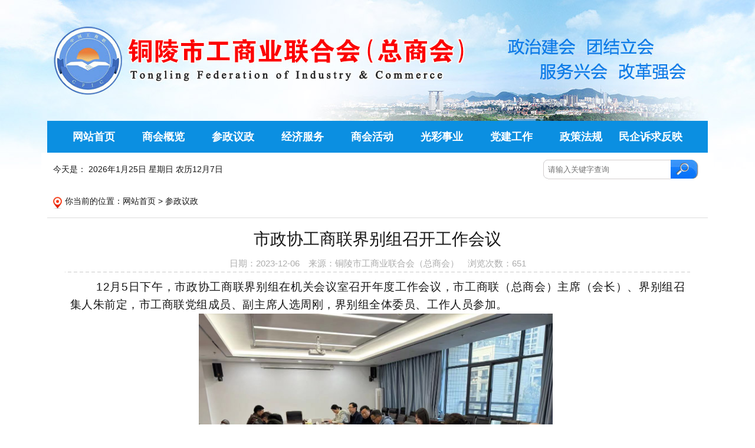

--- FILE ---
content_type: text/html
request_url: http://tlgsl.gov.cn/art/4/20231206/f821f8b3-4d0a-44e6-99e0-520b690cf524.html
body_size: 8694
content:
<!DOCTYPE html>
<html lang="zh-cn">
<head>
 
    <meta charset="UTF-8" />
    <meta http-equiv="X-UA-Compatible" content="IE=Edge,chrome=1">
    <title>铜陵市工商业联合会（总商会）</title>
    <link href="/Content/style.css" rel="stylesheet" type="text/css" />
    <script src="/Scripts/jquery-1.8.2.js" type="text/javascript"></script>
    <script type="text/javascript" src="/Scripts/html5.js"></script>
    <script type="text/javascript" src="/Scripts/top.js"></script>
    <script type="text/javascript">
        function MM_jumpMenu(targ, selObj, restore) { //v3.0
            eval(targ + ".location='" + selObj.options[selObj.selectedIndex].value + "'");
            if (restore) selObj.selectedIndex = 0;
        }
    </script>


</head>
<body>

    <header>
        <div class="banner"></div>

        <div class="nav">
            <ul>
                <li><a href="/home.html" id="menu1"><span>网站首页</span></a></li>
                <li><a href="/Col11/index.html" id="menu2"><span>商会概览</span></a></li>
                <li><a href="/Col4/index.html" id="menu3"><span>参政议政</span></a></li>
                <li><a href="/Col3/index.html" id="menu4"><span>经济服务</span></a></li>
                <li><a href="/Col10/index.html" id="menu5"><span>商会活动</span></a></li>
                <li><a href="/Col7/index.html" id="menu6"><span>光彩事业</span></a></li>
                <li><a href="/Col9/index.html" id="menu7"><span>党建工作</span></a></li>
                <li><a href="/Col5/index.html" id="menu8"><span>政策法规</span></a></li>
                <li><a href="/Col30/index.html" id="menu9"><span>民企诉求反映</span></a></li>
            </ul>
        </div>

        <div class="date">
            <div class="rq">
                <ul>
                    <li class="rq1">今天是：
                        <script src="/Scripts/date.js" type="text/javascript"></script></li>
                    <li class="sear1">&nbsp;</li>
                    <li class="sear2"><input name="key" id="key" type="text" class="input1" value="请输入关键字查询" onfocus="if (value =='请输入关键字查询'){value =''}" onblur="if (value ==''){value='请输入关键字查询'}"></li>
                    <li class="sear3"><input id="btnquery" type="image" src="/images/search_05.jpg"></li>
                </ul>
            </div>
            <div class="clear"></div>
        </div>

    </header>
    <div id="body">
        
        <section class="content-wrapper main-content clear-fix">
            
<script type="text/javascript" src="/Scripts/jquery-1.8.2.js"></script>

<div class="main4">

    <div class="news line-height8">你当前的位置：<a href="/">网站首页</a>  > <a href="/Col4/Index.html">参政议政</a></div>

    <div class="titlenews line-height7">市政协工商联界别组召开工作会议</div>
    <div class="dates line-height1">日期：2023-12-06　来源：铜陵市工商业联合会（总商会）　浏览次数：<span id="hit"></span></div>
    <div class="contentnews line-height1">
        <p class="p" align="justify" style="margin-top:0.0000pt;margin-right:0.0000pt;margin-bottom:0.0000pt;
text-indent:33.6000pt;mso-char-indent-count:2.0000;padding:0pt 0pt 0pt 0pt ;
text-autospace:ideograph-numeric;mso-pagination:widow-orphan;text-align:justify;
text-justify:inter-ideograph;line-height:21.0000pt;"><span style="letter-spacing: 0.4pt; text-transform: none; font-style: normal; font-size: 16pt; background: rgb(255, 255, 255);"><font style=""><span style="font-size: 14pt;">12月5日下午，市政协工商联界别组在机关会议室召开年度工作会议，市工商联（总商会）主席（会长）、界别组召集人朱前定，市工商联党组成员、副主席人选周刚，界别组全体委员、工作人员参加。</span></font></span><span style="font-size: 16pt;"><o:p></o:p></span></p>
<p class="MsoNormal" align="center" style="margin-top:0.0000pt;margin-right:0.0000pt;margin-bottom:12.0000pt;
margin-left:0.0000pt;mso-pagination:widow-orphan;text-align:center;"><span style="letter-spacing: 0.4pt; text-transform: none; font-style: normal; font-size: 16pt; background: rgb(255, 255, 255);"><o:p><img src="/ewebeditor/uploadfile/20231206165123954.jpg" style="width:600px;" border="0"><span style="font-size: 14pt;">&nbsp;</span></o:p></span></p>
<p class="MsoNormal" style="margin-top:0.0000pt;margin-right:0.0000pt;margin-bottom:12.0000pt;
margin-left:0.0000pt;text-indent:33.6000pt;mso-char-indent-count:2.0000;
text-autospace:ideograph-numeric;mso-pagination:widow-orphan;text-align:left;"><span style="letter-spacing: 0.4pt; text-transform: none; font-style: normal; font-size: 16pt; background: rgb(255, 255, 255);"><span style="font-size: 14pt;">会议传达学习了习近平致中华全国工商业联合会成立</span><span style="font-size: 14pt;">70周年的贺信及全国工商联成立70周年庆祝大会精神，学习了省委、省政府《关于促进民营经济高质量发展的若干措施》。周刚通报了2023年度界别组工作开展情况，点评了委员履职情况，部署了市政协十届三次会议提案和大会发言有关工作。</span></span><span style="font-size: 16pt;"><o:p></o:p></span></p>
<p class="MsoNormal" align="center" style="margin-top:0.0000pt;margin-right:0.0000pt;margin-bottom:0.0000pt;
text-autospace:ideograph-numeric;mso-pagination:widow-orphan;text-align:center;"><span style="letter-spacing: 0.4pt; text-transform: none; font-style: normal; font-size: 16pt; background: rgb(255, 255, 255);"><o:p><img src="/ewebeditor/uploadfile/20231206165138535.jpg" style="width:600px;" border="0"><span style="font-size: 14pt;">&nbsp;</span></o:p></span></p>
<p class="MsoNormal" style="margin-top:0.0000pt;margin-right:0.0000pt;margin-bottom:0.0000pt;
text-indent:33.6000pt;mso-char-indent-count:2.0000;text-autospace:ideograph-numeric;
mso-pagination:widow-orphan;text-align:left;"><span style="letter-spacing: 0.4pt; text-transform: none; font-style: normal; font-size: 16pt; background: rgb(255, 255, 255);"><font style=""><span style="font-size: 14pt;">朱前定对界别组一年以来的工作成效表示肯定。他强调，要强化政治锤炼，扎实开展学习贯彻习近平新时代中国特色社会主义思想主题教育，引导社会各界人士把思想和行动统一到党中央决策部署和省委、市委工作要求上来；要丰富知识储备，全面掌握调查研究、撰写提案、反映社情民意等工作的方式方法，及时跟进学习了解国家宏观经济和产业发展的趋势，提升履职能力；要聚焦发展大局，围绕经济建设、乡村振兴、民生事业发展、社会治理等重点工作，认真履行委员职责；要增强表率意识，践行企业家精神，积极参加会议，参与各项调研、视察活动，树立良好委员形象。</span></font></span><span style="mso-spacerun:'yes';font-family:Calibri;mso-fareast-font-family:宋体;
mso-bidi-font-family:'Times New Roman';font-size:10.5000pt;mso-font-kerning:1.0000pt;"><o:p></o:p></span></p>
    </div>

    <div class="clear"></div>

</div>




<input type='hidden' id='id' value='f821f8b3-4d0a-44e6-99e0-520b690cf524' />
<script type="text/javascript" src="/Scripts/show.js"></script>
        </section>
    </div>
    <footer>
        <div class="foot line-height6">
            Copyright © www.tlgsl.gov.cn 2019　All Rights Reserved　<a href="https://beian.miit.gov.cn/" target="_blank" class="a6">皖ICP备07009441号</a><br>
            电 话：0562-2869024　传 真：0562-2869059  邮 箱：tlsgslbgs@163.com　技术支持：<a href="http://www.ahtl.cn" target="_blank" class="a6">志扬软件</a><br>
            地 址：安徽省铜陵市铜官区铜井路2229号（市总工会大楼二楼）<br>
            <div style="width:230px;margin:5px auto 0 auto; padding:0;">
                <a target="_blank" href="http://www.beian.gov.cn/portal/registerSystemInfo?recordcode=34070202000288" style="display:inline-block;text-decoration:none;height:20px;line-height:20px;cursor:pointer;"><img src="/images/police.png" style="float:left;border:0;" /><p style="float:left;height:20px;line-height:20px;margin: 0px 0px 0px 5px; color:#313131;">皖公网安备 34070202000288号</p></a>
<script charset="UTF-8" id="LA_COLLECT" src="//sdk.51.la/js-sdk-pro.min.js"></script>
<script>LA.init({id: "JhjvoDlhaRjn9Md8",ck: "JhjvoDlhaRjn9Md8"})</script>
            </div>
        </div>


    </footer>

</body>
</html>



--- FILE ---
content_type: text/css
request_url: http://tlgsl.gov.cn/Content/style.css
body_size: 16557
content:
body{
    font-size:14px;
	font-family:Microsoft YaHei,Tahoma,arial,helvetica,sans-serif;
	margin:0;
	padding:0;
	color:#161616;
	}
form,li,ul,ol,dd,dt,dl,select,input,textarea{
    margin:0;
	padding:0;
	list-style:none;
	}
img{border:0;}
a:focus,select:focus,input:focus,textarea:focus{outline:none;}
section,article,aside,header,footer,nav,dialog,figure{display:block;}

a:link{
	color:#161616;
	text-decoration:none;
}
a:visited{
	color:#161616;
	text-decoration:none;
}
a:hover{
	color:#d70d08;
	text-decoration:none;
}
a:active{
	color:#161616;
	text-decoration:none;
}
.a1:link{
	font-size:33px;
	font-weight:bold;
	font-family:"黑体";
	color:#ff0000;
	text-decoration:none;
}
.a1:visited{
	font-size:33px;
	font-weight:bold;
	font-family:"黑体";
	color:#ff0000;
	text-decoration:none;
}
.a1:hover{
	font-size:33px;
	font-weight:bold;
	font-family:"黑体";
	color:#0b7de8;
	text-decoration:none;
}
.a1:active{
	font-size:33px;
	font-weight:bold;
	font-family:"黑体";
	color:#ff0000;
	text-decoration:none;
}
.a2:link{
	color:#595858;
	text-decoration:none;
}
.a2:visited{
	color:#595858;
	text-decoration:none;
}
.a2:hover{
	color:#0b7de8;
	text-decoration:none;
}
.a2:active{
	color:#595858;
	text-decoration:none;
}
.a3:link{
	font-size:18px;
	font-weight:bold;
	color:#0975d9;
	text-decoration:none;
}
.a3:visited{
	font-size:18px;
	font-weight:bold;
	color:#0975d9;
	text-decoration:none;
}
.a3:hover{
	font-size:18px;
	font-weight:bold;
	color:#d70d08;
	text-decoration:none;
}
.a3:active{
	font-size:18px;
	font-weight:bold;
	color:#0975d9;
	text-decoration:none;
}
.a4:link{
	font-size:17px;
	font-weight:bold;
	color:#161616;
	text-decoration:none;
}
.a4:visited{
	font-size:17px;
	font-weight:bold;
	color:#161616;
	text-decoration:none;
}
.a4:hover{
	font-size:17px;
	font-weight:bold;
	color:#d70d08;
	text-decoration:none;
}
.a4:active{
	font-size:17px;
	font-weight:bold;
	color:#161616;
	text-decoration:none;
}
.a5:link{
	font-size:13px;
	color:#535353;
	text-decoration:none;
}
.a5:visited{
	font-size:13px;
	color:#535353;
	text-decoration:none;
}
.a5:hover{
	font-size:13px;
	color:#d70d08;
	text-decoration:none;
}
.a5:active{
	font-size:13px;
	color:#535353;
	text-decoration:none;
}
.a6:link{
	font-size:14px;
	color:#313131;
	text-decoration:none;
}
.a6:visited{
	font-size:14px;
	color:#313131;
	text-decoration:none;
}
.a6:hover{
	font-size:14px;
	color:#d70d08;
	text-decoration:none;
}
.a6:active{
	font-size:14px;
	color:#313131;
	text-decoration:none;
}



.border1{border-bottom:2px solid #6ab9ea;}
.fontzd{color:#c90000;font-weight:bold;}
.fontzd a{color:#c90000;font-weight:bold;}
.fontzd span{font-weight:normal;}


.banner{width:100%;min-width:1200px;height:205px;background:url(../images/indexgsl_01.jpg) top center;}

/*
.nav{width:100%;min-width:1200px;height:54px;z-index:9999;background:url(../images/indexgsl_08.jpg) top center;}
.nav ul{text-align:center;width:1080px;padding:0 20px;margin:0 auto;display:table !important;background:url(../images/indexgsl_03.jpg) !important;}
.nav li{float:left;height:54px;width:119px;line-height:54px;position:relative;}
.nav ul li{margin:0 16px 0 0;}
.nav li.last{background:none;}
.nav ul li a span{font-size:18px;}
.nav li a:link{float:left;display:block;width:119px;height:54px;text-align:center;line-height:54px;color:#ffffff;font-size:18px;font-weight:bold;}
.nav li a:visited{float:left;display:block;width:119px;height:54px;text-align:center;line-height:54px;color:#ffffff;font-size:18px;font-weight:bold;}
.nav li a:hover{background:url(../images/indexgsl_05.jpg) no-repeat center center;text-decoration:none;color:#0a8fe0;font-size:18px;font-weight:bold;}
.nav li a:active{float:left;display:block; width:119px;height:54px;text-align:center;line-height:54px;color:#0a8fe0;font-size:18px;font-weight:bold;}
.nav li a.selected{background:url(../images/indexgsl_05.jpg) no-repeat center center;color:#0a8fe0;font-size:18px;font-weight:bold;}
*/

.nav{width:100%;min-width:1200px;height:54px;z-index:9999;background:url(../images/indexgsl_08.jpg) top center;}
.nav ul{text-align:center;width:1080px;padding:0 20px;margin:0 auto;display:table !important;background:url(../images/indexgsl_03.jpg) !important;}
.nav li{float:left;height:54px;min-width:110px;line-height:54px;position:relative;}
.nav ul li{margin:0 0px 0 0;}
.nav li.last{background:none;}
.nav ul li a span{font-size:18px;}
.nav li a:link{float:left;display:block;min-width:110px;padding:0 4px;height:54px;text-align:center;line-height:54px;color:#ffffff;font-size:18px;font-weight:bold;}
.nav li a:visited{float:left;display:block;height:54px;text-align:center;line-height:54px;color:#ffffff;font-size:18px;font-weight:bold;}
.nav li a:hover{background:#ffffff; border-top-left-radius:5px;border-top-right-radius:5px;text-decoration:none;color:#0a8fe0;font-size:18px;font-weight:bold;}
.nav li a:active{float:left;display:block; height:54px;text-align:center;line-height:54px;color:#0a8fe0;font-size:18px;font-weight:bold;}
.nav li a.selected{background:url(../images/indexgsl_05.jpg) no-repeat center center;color:#0a8fe0;font-size:18px;font-weight:bold;}



.date{width:100%;min-width:1200px;height:52px;background:url(../images/indexgsl_09.jpg) top center;}
.rq{width:1100px;line-height:32px;height:32px;padding:12px 20px 13px 20px;margin:0 auto;background:#ffffff;display:block;}
.rq ul li{float:left;}
.rq ul li.rq1{width:830px;}
.rq ul li.sear1{width:9px;background:url(../images/search_03.jpg) 1px 0 no-repeat;display:block;overflow:hidden;}
.rq ul li.sear2{width:208px;}
.rq ul li.sear3{width:53px;}


.input1{width:208px;height:31px;line-height:31px;border-top:1px solid #d3cfce;border-bottom:1px solid #d3cfce;border-left:0;border-right:0;color:#707070;}

.line-height1{line-height:31px;}
.line-height2{line-height:20px;}
.line-height3{line-height:31px;}
.line-height4{line-height:42px;}
.line-height5{line-height:21px;}
.line-height6{line-height:28px;}
.line-height7{line-height:31px;}
.line-height8{line-height:55px;}

.mar1{margin-top:15px;}
.mar2{margin-top:5px;}

.pad1{padding-top:13px;}
.clear{clear:both;}

.kong{width:1120px;margin:0 auto;height:15px;background:#ffffff;}

.toptt{width:1080px;height:121px;padding:0 20px;margin:0 auto;background:url(../images/indexgsl_10.jpg) no-repeat top center #ffffff;}
.topmain{width:968px;margin-left:95px;}
.titletoptt{width:900px;margin:0 auto;text-align:center;}

.main{width:1120px;padding:0;margin:0 auto;background:#ffffff;}

.picnews{width:529px;float:left;margin-right:15px;}
.focus{position:relative;width:529px;height:346px;background:#ffffff;}  
.focus img{width:529px;height:346px;}
.focus .shadow{width:329px;overflow:hidden;display:block;} 
.focus .shadow .title{width:329px;height:32px;padding-left:30px;padding-top:10px;overflow:hidden;}
.focus .shadow .title a{text-decoration:none;color:#ffffff;font-size:15px;font-weight:bolder;}
.focus .btn{position:absolute;bottom:9px;left:427px;overflow:hidden;zoom:1;}
.focus .btn a{position:relative;display:inline;width:9px;height:9px;border-radius:50px;margin:0 5px;color:#B0B0B0;font:12px/15px "\5B8B\4F53";
text-decoration:none;text-align:center;outline:0;float:left;background:#ffffff;}
.focus .btn a:hover,.focus .btn a.current{cursor:pointer;background:#d40000;}
.focus .fPic{
	position: absolute;
	left: 2px;
	top: 0px;
}
.focus .D1fBt{overflow:hidden;zoom:1;height:16px;z-index:10;}
.focus .shadow{width:100%;position:absolute;bottom:0;left:0px;z-index:10;height:42px;line-height:42px;background:rgba(0,0,0,0.6);  
filter:progid:DXImageTransform.Microsoft.gradient( GradientType = 0,startColorstr = '#80000000',endColorstr = '#80000000')\9;display:block;text-align:left;}
.focus .shadow a{text-decoration:none;color:#fff;font-size:15px;overflow:hidden;margin-left:10px;font-family:"\5FAE\8F6F\96C5\9ED1";}
.focus .fcon{position:relative;width:100%;float:left;display:none;background:#ffffff;}
.focus .fcon img{display:block;}
.focus .fbg{bottom:9px;left:427px;position:absolute;height:21px;text-align:center;z-index:200;}  
.focus .fbg div{margin:4px auto 0;overflow:hidden;zoom:1;height:14px}    
.focus .D1fBt a{position:relative;display:inline;width:9px;height:9px;border-radius:50px;margin:0 5px;color:#B0B0B0;font:12px/15px "\5B8B\4F53";
text-decoration:none;text-align:center;outline:0;float:left;background:#ffffff;}
.focus .D1fBt .current,.focus .D1fBt a:hover{background:#d40000;}
.focus .D1fBt img{display:none;}
.focus .D1fBt i{display:none;font-style:normal;}


.ywdt{float:right;width:571px;}

.preview{width:571px;margin:0;padding:0;}
.cont{padding:0px;margin:0;}
.hidden{display:none;}
.bor03{height:295px;}
.preview{width:571px;}
.scrolldoorFrame{width:571px;margin:auto;background:url(../images/indexgsl_19.jpg) bottom repeat-x;height:51px;}
.scrollUlsdjj{width:571px;overflow:hidden;height:51px;}
.scrollUlsdjj li{float:left;margin:0;height:51px;}
.scrollUlsdjj li.sd01{display:block;background:url(../images/indexgsl_17.jpg) no-repeat bottom;width:115px;height:51x;line-height:40px;
text-align:center;cursor:pointer;font-size:18px;font-weight:bold;color:#0975d9;}
.scrollUlsdjj li.sd01 a{font-size:18px;font-weight:bold;color:#0975d9;}
.scrollUlsdjj li.sd02{display:block;font-size:18px;font-weight:bold;color:#2c2c2c;width:115px;height:51x;line-height:40px;text-align:center;cursor:pointer;}
.contentgk{width:561px;margin:0 auto;}
.contentgk ul{width:561px;}
.contentgk ul li{width:543px;padding-left:10px;}
.contentgk ul li span{float:right;color:#acacac;}

.main1{width:1120px;margin:0 auto;background:#ffffff;}

.main2{width:1120px;margin:15px auto 0 auto;}

.main3{width:1080px;height:23px;padding:14px 20px;margin:10px auto 0 auto;background:#ffffff;}

.main4{width:1120px;padding:0 0 20px 0;margin:0 auto;background:#ffffff;}

.main5{width:1116px;padding:2px;margin:10px auto 0 auto;background:#ffffff;border-radius:10px;}

.slide_banner2{overflow:hidden;position:relative;width:1120px;height:98px;}
.slide_banner2 .box{overflow:hidden;position:relative;width:1120px;height:98px;}
.slide_banner2 ul.list{overflow:hidden;width:9999px;}
.slide_banner2 li{float:left;position:relative;width:1120px;height:98px;z-index:2;}
.slide_banner2 li img{vertical-align:top;width:1120px;height:98px;}
.slide_banner2 .btn{overflow:hidden;position:absolute;bottom:10px;right:20px;}
.slide_banner2 .btn li{float:left;width:8px;height:8px;margin:0 0 0 5px;cursor:pointer;background:#ffffff;border-radius:50%;}
.slide_banner2 .btn .selected{background:#0b7de8;}
.slide_banner2 ul li{float:left;}


.ztzl{width:1120px;height:73px;}
.syBox{float:left;width:1120px;height:73px;}
.syBox .bd{display:block;width:1120px;height:73px;overflow:hidden;position:relative;}
.syBox .bd .con{display:block;width:1120px;height:73px;overflow:hidden;position:absolute;}
.syBox .bd .con ul{display:block;width:1120px;height:73px;overflow:hidden;}
.syBox .bd .con ul li{display:block;float:left;margin:0 4px 0 5px;width:364px;overflow:hidden;}
.syBox .bd .con ul li img{display:block;width:364px;height:73px;}



.hyqy{width:1116px;height:227px;border-radius:5px;border:1px solid #dcdcdc;}
.hyqya{float:left;width:54px;height:227px;}
.syBoxb{float:left;width:1030px;padding-left:12px;height:227px;}
.syBoxb .bd{display:block;width:1030px;height:200px;padding-top:17px;overflow:hidden;position:relative;}
.syBoxb .bd .con{display:block;width:1030px;height:200px;overflow:hidden;position:absolute;}
.syBoxb .bd .con ul{display:block;width:1030px;height:200px;overflow:hidden;}
.syBoxb .bd .con ul li{display:block;float:left;margin:0 0 0 16px;width:240px;text-align:center;}
.syBoxb .bd .con ul li img{display:block;width:240px;height:160px;}


.qysh1{float:left;width:360px;height:235px;margin-right:20px;background:#ffffff;border-radius:5px;border:1px solid #dcdcdc;}
.titleqysh{height:42px;padding-left:18px;}
.contentqysh{width:325px;margin:9px auto 0 auto;}
.contentqysh img{width:155px;height:114px;}

.lbqysh{width:320px;margin:7px auto 0 auto;}
.lbqysh ul li{float:left;width:140px;background:url(../images/indexgsl_52.jpg) 0px 6px no-repeat;padding-left:20px;}

.qysh2{float:left;width:360px;height:235px;background:#ffffff;border-radius:5px;border:1px solid #dcdcdc;}

.liqysh{width:342px;margin:0 auto;}
.liqysh ul li{float:left;width:327px;padding-left:10px;}

.qysh3{float:right;width:360px;height:235px;background:#ffffff;border-radius:5px;border:1px solid #dcdcdc;}

.frlink{width:1080px;}
.frlink ul li{float:left;}
.frlink ul li.link{margin-left:20px;padding-top:5px;}
.frlink ul li select{width:175px;}

.foot{width:1120px;margin:10px auto 0 auto;padding:20px 0;text-align:center;background:#ffffff;border-top:3px solid #0090e7;color:#313131;font-size:14px;}

.about{width:1120px;background:url(../images/aboutgsl_15.jpg) repeat-y;}
.leftabout{width:250px;float:left;}
.titleleftabout{font-size:18px;font-weight:bold;color:#ffffff;background:url(../images/aboutgsl_03.jpg) no-repeat;line-height:56px;padding-left:23px;}
.aboutlb{width:229px;margin:10px auto;min-height:300px;}
.aboutlb ul li{border-bottom:1px solid #dddddd;line-height:26px;padding:14px 0 14px 37px;background:url(../images/aboutgsl_14.jpg) no-repeat 21px 23px;}
.aboutlb ul li.curabout{background:url(../images/aboutgsl_11.jpg) no-repeat 21px 23px;}
.aboutlb ul li.curabout a{font-weight:bold;color:#186be8;}
.aboutbottom{background:url(../images/aboutgsl_16.jpg) no-repeat;height:4px;}

.rightabout{width:850px;float:right;}
.titleabouts{width:820px;padding-left:30px;background:url(../images/aboutgsl_06.jpg) 10px no-repeat;border-bottom:1px solid #dddddd;}
.titleabouts span{font-weight:bold;color:#186be8;}
.contentabout{width:830px;margin:0 auto;padding:10px 0;}
.contentabout ul li{padding-left:6px;}
.contentabout ul li span{float:right;color:#acacac;}
.page{width:830px;text-align:center;}

.news{width:1090px;padding-left:30px;clear:both;background:url(../images/aboutgsl_06.jpg) 10px 20px no-repeat;border-bottom:1px solid #dddddd;}
.news span{font-weight:bold;color:#186be8;}

.titlenews{width:1060px;margin:0 auto;padding:20px 0 10px 0;text-align:center;font-size:28px;color:#161616;}
.dates{width:1060px;margin:0 auto;text-align:center;color:#acacac;font-size:15px;background:url(../images/line.jpg) repeat-x bottom;}
.contentnews{width:1043px;margin:0 auto;padding:10px 0;}
.contentnews p img,.contentnews img{max-width:900px;height:auto;}

.clada{width:168px;padding:0;background:#ffffff;text-align:center;position:fixed;_position:absolute;right:0px;top:100px;z-index:9999999;}
.clada img{width:168px;height:auto;}


/**20220525**/
.mqsqfy{width:864px;margin:0 auto;}
.title_txwt{font-size:15px;color:#e11d1b;background:#dbdbdb;line-height:50px;text-align:center;margin-top:15px;}
.title_qymc{font-size:19px;color:#e11d1b;line-height:45px;padding:10px 0;}
.input_qy{width:100%;height:32px;line-height:32px;font-size:15px;color:#999;border:#dbdbdb 1px solid;background:#f8f8f8;padding:5px 0;outline:none;font-family:microsoft yahei, Microsoft YaHei;
	text-indent:25px;display:block;overflow:hidden;word-break:keep-all;white-space:nowrap;text-overflow:ellipsis;}
.title_blbm{font-size:15px;color:#e11d1b;}
.question-content{width:100%;margin-top:16px;height:80px;outline:none;font-size:15px;color:#999;border:#dbdbdb 1px solid;background:#f8f8f8;text-indent:25px;padding:10px 0px;font-family: microsoft yahei, Microsoft YaHei;}

.qy_list {
	padding: 8px 0 2px
}
.qy_list a {
	display: block;
	float: left;
	width: auto;
	white-space: nowrap;
	height: 24px;
	line-height: 24px;
	font-size: 15px;
	padding: 0 24px;
	margin: 0 21px 16px 0;
	background: #fffaf8;
	color: #333
}
.qy_list a.active {
	background: #e21d1b;
	color: #fff
}
.qy_list input.srk {
	width: 31%;
	margin: 0 15px 20px 0
}
.qylxr input.srk {
	float: left;
	width: 31%;
	margin: 0 15px 20px 0;
	height: 32px;
	line-height: 32px;
	font-size: 15px;
	color: #999;
	border: #dbdbdb 1px solid;
	background: #f8f8f8;
	padding: 5px 0;
	outline: none;
	font-family: microsoft yahei, Microsoft YaHei;
	text-indent: 25px;
	display:block;overflow:hidden;word-break:keep-all;white-space:nowrap;text-overflow:ellipsis;
}
.tjly{width:180px;margin:15px auto 5px auto;}
.mar_bottom{margin-bottom:20px;}


--- FILE ---
content_type: application/javascript
request_url: http://tlgsl.gov.cn/Scripts/top.js
body_size: 748
content:
function newGuid() {
    var guid = "";
    for (var i = 1; i <= 32; i++) {
        var n = Math.floor(Math.random() * 16.0).toString(16);
        guid += n;
        if ((i == 8) || (i == 12) || (i == 16) || (i == 20)) guid += "-"
    };
    return guid
};
$(document).ready(function () {


    $("#btnquery").click(function () {
        var k = $("#key").val();
        if (k == null || k == '' || k == '请输入关键字查询') {
            alert("内容不能为空");
            return;
        }
        var g = newGuid();
        // location.href = "/Home/Search?guid=" + g + "&key=" + escape($("#key").val())
        location.href = "/Search.html?guid=" + g + "&key=" + escape($("#key").val());
    });

});



--- FILE ---
content_type: application/javascript
request_url: http://tlgsl.gov.cn/Scripts/show.js
body_size: 1235
content:
$(function () {
   
    var postData = {
        id: $("#id").val()
    };
    $.ajax({
        url: '/Default/Hit',
        data: postData,
        cache: false,
        async: true,
        type: 'post',
        success: function (data) {
            if (data != null) {
                $("#hit").html(data.result);

            }
        }
    });
    closeHTML($("#scontent").html());
});
function closeHTML(str) {
    var arrTags = ["span", "font", "b", "u", "i", "h1", "h2", "h3", "h4", "h5", "h6", "p", "li", "ul", "table", "div"];
    for (var i = 0; i < arrTags.length; i++) {
        var intOpen = 0;
        var intClose = 0;
        var re = new RegExp("\\<" + arrTags[i] + "( [^\\<\\>]+|)\\>", "ig");
        var arrMatch = str.match(re);
        if (arrMatch != null) intOpen = arrMatch.length;
        re = new RegExp("\\<\\/" + arrTags[i] + "\\>", "ig");
        arrMatch = str.match(re);
        if (arrMatch != null) intClose = arrMatch.length;
        for (var j = 0; j < intOpen - intClose; j++) {
            str += "</" + arrTags[i] + ">";
        }
        /*for(var j=(intOpen-intClose-1);j>=0;j--){
        str+="</"+arrTags[i]+">";
        }*/
    }
    return str;
}

--- FILE ---
content_type: application/javascript
request_url: http://tlgsl.gov.cn/Scripts/html5.js
body_size: 1492
content:
// html5shiv MIT @rem remysharp.com/html5-enabling-script
// iepp v1.6.2 MIT @jon_neal iecss.com/print-protector
/*@cc_on(function(m,c){var z="abbr|article|aside|audio|canvas|details|figcaption|figure|footer|header|hgroup|mark|meter|nav|output|progress|section|summary|time|video";function n(d){for(var a=-1;++a<o;)d.createElement(i[a])}function p(d,a){for(var e=-1,b=d.length,j,q=[];++e<b;){j=d[e];if((a=j.media||a)!="screen")q.push(p(j.imports,a),j.cssText)}return q.join("")}var g=c.createElement("div");g.innerHTML="<z>i</z>";if(g.childNodes.length!==1){var i=z.split("|"),o=i.length,s=RegExp("(^|\\s)("+z+")",
"gi"),t=RegExp("<(/*)("+z+")","gi"),u=RegExp("(^|[^\\n]*?\\s)("+z+")([^\\n]*)({[\\n\\w\\W]*?})","gi"),r=c.createDocumentFragment(),k=c.documentElement;g=k.firstChild;var h=c.createElement("body"),l=c.createElement("style"),f;n(c);n(r);g.insertBefore(l,
g.firstChild);l.media="print";m.attachEvent("onbeforeprint",function(){var d=-1,a=p(c.styleSheets,"all"),e=[],b;for(f=f||c.body;(b=u.exec(a))!=null;)e.push((b[1]+b[2]+b[3]).replace(s,"$1.iepp_$2")+b[4]);for(l.styleSheet.cssText=e.join("\n");++d<o;){a=c.getElementsByTagName(i[d]);e=a.length;for(b=-1;++b<e;)if(a[b].className.indexOf("iepp_")<0)a[b].className+=" iepp_"+i[d]}r.appendChild(f);k.appendChild(h);h.className=f.className;h.innerHTML=f.innerHTML.replace(t,"<$1font")});m.attachEvent("onafterprint",
function(){h.innerHTML="";k.removeChild(h);k.appendChild(f);l.styleSheet.cssText=""})}})(this,document);@*/